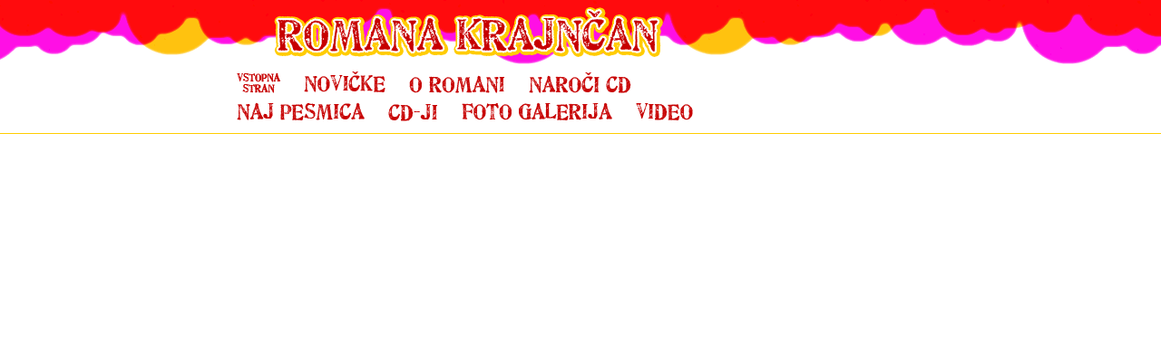

--- FILE ---
content_type: text/html
request_url: http://romanakr.com/n_meni.asp
body_size: 6226
content:
<html>
<head>
<title>Romana Krajnčan</title>
<meta http-equiv="Content-Type" content="text/html; charset=windows-1250">
<link rel="stylesheet" href="css/stili.css" type="text/css">
<script language="JavaScript">
<!--
function MM_reloadPage(init) {  //reloads the window if Nav4 resized
  if (init==true) with (navigator) {if ((appName=="Netscape")&&(parseInt(appVersion)==4)) {
    document.MM_pgW=innerWidth; document.MM_pgH=innerHeight; onresize=MM_reloadPage; }}
  else if (innerWidth!=document.MM_pgW || innerHeight!=document.MM_pgH) location.reload();
}
MM_reloadPage(true);


function MM_showHideLayers() { //v3.0
  var i,p,v,obj,args=MM_showHideLayers.arguments;
  for (i=0; i<(args.length-2); i+=3) if ((obj=MM_findObj(args[i]))!=null) { v=args[i+2];
    if (obj.style) { obj=obj.style; v=(v=='show')?'visible':(v='hide')?'hidden':v; }
    obj.visibility=v; }
}

function loadSource(src)
	{
	document.getElementById('skladba').src = src;
	}

function MM_findObj(n, d) { //v4.01
  var p,i,x;  if(!d) d=document; if((p=n.indexOf("?"))>0&&parent.frames.length) {
    d=parent.frames[n.substring(p+1)].document; n=n.substring(0,p);}
  if(!(x=d[n])&&d.all) x=d.all[n]; for (i=0;!x&&i<d.forms.length;i++) x=d.forms[i][n];
  for(i=0;!x&&d.layers&&i<d.layers.length;i++) x=MM_findObj(n,d.layers[i].document);
  if(!x && d.getElementById) x=d.getElementById(n); return x;
}

function MM_preloadImages() { //v3.0
  var d=document; if(d.images){ if(!d.MM_p) d.MM_p=new Array();
    var i,j=d.MM_p.length,a=MM_preloadImages.arguments; for(i=0; i<a.length; i++)
    if (a[i].indexOf("#")!=0){ d.MM_p[j]=new Image; d.MM_p[j++].src=a[i];}}
}

function MM_swapImgRestore() { //v3.0
  var i,x,a=document.MM_sr; for(i=0;a&&i<a.length&&(x=a[i])&&x.oSrc;i++) x.src=x.oSrc;
}

function MM_swapImage() { //v3.0
  var i,j=0,x,a=MM_swapImage.arguments; document.MM_sr=new Array; for(i=0;i<(a.length-2);i+=3)
   if ((x=MM_findObj(a[i]))!=null){document.MM_sr[j++]=x; if(!x.oSrc) x.oSrc=x.src; x.src=a[i+2];}
}
//-->
</script>
</head>
<body bgcolor="#FFFFFF" text="#000000" class="ozadje_otroci_zgoraj" onLoad="MM_preloadImages('slike/meni_otroci_vstopna_1.gif','slike/meni_otroci_o_romani_1.gif','slike/meni_otroci_novicke_1.gif','slike/meni_otroci_naroci_1.gif','slike/meni_otroci_foto_1.gif','slike/meni_otroci_odrasli_1.gif','slike/meni_otroci_naj_pesmica_1.gif','slike/meni_otroci_cd_1.gif','slike/meni_otroci_video_1.gif','slike/g_stop_t.gif','slike/nic.gif')">
<table width="100%" border="0" cellspacing="0" cellpadding="0" height="140">
  <tr align="left" valign="top"> 
    <td align="center" valign="top"> 
      <table width="766" border="0" cellspacing="0" cellpadding="0">
        <tr> 
          <td align="left"> <img src="slike/glava_otroci.gif" width="430" height="63" hspace="45"></td>
        </tr>
      </table>
    </td>
  </tr>
  <tr align="left" valign="top">
    <td align="center" valign="bottom">
      <table width="766" border="0" cellspacing="0" cellpadding="0">
        <tr> 
          <td align="left" valign="top"><a href="default.asp" target="_parent"><img src="slike/meni_otroci_vstopna.gif" width="58" height="33" name="meni1" onMouseOver="MM_swapImage('meni1','','slike/meni_otroci_vstopna_1.gif',1)" border="0" onMouseOut="MM_swapImgRestore()"></a><img src="slike/nic.gif" width="16" height="10"><a href="n_1.asp" target="okno"><img src="slike/meni_otroci_novicke.gif" border="0" name="meni2" onMouseOut="MM_swapImgRestore()" onMouseOver="MM_swapImage('meni2','','slike/meni_otroci_novicke_1.gif',1)" width="100" height="35"></a><img src="slike/nic.gif" width="16" height="10"><a href="n_2.asp" target="okno"><img src="slike/meni_otroci_o_romani.gif" border="0" width="116" height="30" name="meni3" onMouseOut="MM_swapImgRestore()" onMouseOver="MM_swapImage('meni3','','slike/meni_otroci_o_romani_1.gif',1)"></a><img src="slike/nic.gif" width="16" height="10"><a href="n_8.asp" target="okno"><img src="slike/meni_otroci_naroci.gif" border="0" width="123" height="34" name="meni4" onMouseOut="MM_swapImgRestore()" onMouseOver="MM_swapImage('meni4','','slike/meni_otroci_naroci_1.gif',1)"><br>
            </a><a href="n_4.asp" target="okno"><img src="slike/meni_otroci_naj_pesmica.gif" width="151" height="31" name="meni5" border="0" onMouseOver="MM_swapImage('meni5','','slike/meni_otroci_naj_pesmica_1.gif',1)" onMouseOut="MM_swapImgRestore()"></a><img src="slike/nic.gif" width="16" height="10"><a href="n_5.asp" target="okno"><img src="slike/meni_otroci_cd.gif" border="0" name="meni6" width="65" height="30" onMouseOver="MM_swapImage('meni6','','slike/meni_otroci_cd_1.gif',1)" onMouseOut="MM_swapImgRestore()"></a><img src="slike/nic.gif" width="16" height="10"><a href="n_6.asp" target="okno"><img src="slike/meni_otroci_foto.gif" border="0" name="meni7" width="176" height="31" onMouseOver="MM_swapImage('meni7','','slike/meni_otroci_foto_1.gif',1)" onMouseOut="MM_swapImgRestore()"></a><img src="slike/nic.gif" width="16" height="10"><a href="n_7.asp" target="okno"><img src="slike/meni_otroci_video.gif" border="0" width="73" height="31" name="meni81" onMouseOver="MM_swapImage('meni81','','slike/meni_otroci_video_1.gif',1)" onMouseOut="MM_swapImgRestore()"></a><iframe id="skladba" frameborder="NO" border="0" src="slike/nic.gif" width="1" height="1"></iframe><img src="slike/nic.gif" width="16" height="10"><iframe id="skladba" frameborder="NO" border="0" src="slike/nic.gif" width="1" height="1"></iframe></td>
          <td align="left" valign="bottom" width="100"><iframe id="gumb" frameborder="NO" border="0" src="n_gumb_prazen.asp" width="58" height="59" scrolling="no"></iframe><iframe id="skladba" frameborder="NO" border="0" src="slike/nic.gif" width="1" height="1" scrolling="no"></iframe></td>
        </tr>
      </table>
    </td>
  </tr>
</table>
<table width="100%" border="0" cellspacing="0" cellpadding="0" height="10">
  <tr>
    <td><img src="slike/nic.gif" width="7" height="7"></td>
  </tr>
    <tr>
    <td bgcolor="#FFCC00"><img src="slike/nic.gif" width="1" height="1"></td>
  </tr>
  <tr>
    <td><img src="slike/nic.gif" width="2" height="2"></td>
  </tr>
</table>
</body>
</html>


--- FILE ---
content_type: text/html
request_url: http://romanakr.com/n_gumb_prazen.asp
body_size: 222
content:
<html>
<head>
<meta http-equiv="Content-Type" content="text/html; charset=windows-1250">
</head>
<body bgcolor="#FFFFFF" text="#000000" leftmargin="0" topmargin="0" marginwidth="0" marginheight="0">
</body>
</html>


--- FILE ---
content_type: text/css
request_url: http://romanakr.com/css/stili.css
body_size: 3290
content:
body { margin-top: 0px; margin-right: 0px; margin-bottom: 0px; margin-left: 0px; padding-top: 0px; padding-right: 0px; padding-bottom: 0px; padding-left: 0px; background-color: #e6e6e6}
.ozadje_temno_modro {  background-image: url(../slike/ozadje_temno_modro.gif); background-repeat: repeat-x; background-position: bottom}
.ozadje_temno_rdece { background-image: url(../slike/ozadje_temno_rdece.gif); background-repeat: repeat-x; background-position: bottom}
.ozadje_svetlo_modro {  background-image: url(../slike/ozadje_svetlo_modro.gif); background-repeat: repeat-x; background-attachment: fixed; background-color: #FFFFFF; background-position: bottom}
.ozadje_svetlo_rdece { background-image: url(../slike/ozadje_svetlo_rdece.gif); background-repeat: repeat-x; background-position: bottom; background-attachment: fixed; background-color: #FFFFFF}
.tekst_odrasli { font-family: Arial, Helvetica, sans-serif; font-size: 12px; color: #0C3547 }
.tekst_otroci { font-family: Arial, Helvetica, sans-serif; font-size: 13px; color: #2C0707}
.naslov_odrasli {  font-family: "Times New Roman", Times, serif; font-size: 16px; color: #7C95A0; font-weight: bold}
.link_odrasli {  font-family: Arial, Helvetica, sans-serif; font-size: 12px; font-weight: bold; color: #5AA1C8; text-decoration: none}
.link_odrasli:hover {  text-decoration: underline}
.link_komadi_odrasli { font-family: Arial, Helvetica, sans-serif; font-size: 12px; color: #0C3547 ; text-decoration: none}
.link_komadi_odrasli:hover {  text-decoration: underline}
.meni_link_odrasli { font-family: "Times New Roman", Times, serif; font-size: 16px; color: #5AA1C8; font-weight: bold ; text-decoration: none}
.meni_link_odrasli:hover { text-decoration: underline }
.meni_link_otroci { font-family: Arial, Helvetica, sans-serif; font-size: 14px; color: #C70000; font-weight: bold ; text-decoration: none }
.meni_link_otroci:hover { text-decoration: underline }
.ozadje_otroci_spodaj {  background-color: #FFFFFF; background-image: url(../slike/otroci_ozadje_spodaj.gif); background-repeat: repeat-x; background-position: bottom}
.ozadje_otroci_zgoraj { background-color: #FFFFFF; background-image: url(../slike/otroci_ozadje_zgoraj.gif); background-repeat: repeat-x; background-position: top; background-attachment: fixed}
.naslov_otroci { font-family: "Times New Roman", Times, serif; font-size: 18px; color: #990000; font-weight: bold }
.link_otroci { font-family: Arial, Helvetica, sans-serif; font-size: 12px; font-weight: bold; color: #C70000; text-decoration: none }
.link_otroci:hover { text-decoration: underline }
.polje_otroci {  font-family: Arial, Helvetica, sans-serif; font-size: 13px; font-weight: bold; color: #990000; border: #FFCC00; border-style: solid; border-top-width: 1px; border-right-width: 1px; border-bottom-width: 1px; border-left-width: 1px; background-color: #FFFBEC}
.gumb_otroci {  color: #FFFFFF; font-family: "Times New Roman", Times, serif; font-size: 15px; font-weight: bold; background-color: #C70000; border: 2px #FFFFFF solid; cursor: hand}
.pod_sliko_odrasli { font-family: Arial, Helvetica, sans-serif; font-size: 10px; color: #0C3547 }
.slika_desno {  margin-left: 20px; margin-bottom: 10px}
.slika_desno_zg { margin-left: 20px; margin-bottom: 10px ; margin-top: 10px}
